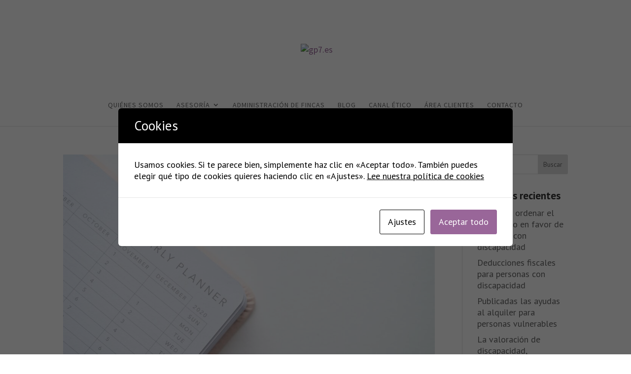

--- FILE ---
content_type: text/css
request_url: https://www.gp7.es/wp-content/themes/Divi-hijo/style.css?ver=4.27.4
body_size: 711
content:
/*
 Theme Name: Divi Tema Hijo por GP7
 Description: Tema hijo divi
 Author: GP7
 Author URI: http://www.gp7.es
 Template: Divi
 Version: 1.0.0
*/@import url("../Divi/style.css");
/* =Theme customization starts here
------------------------------------------------------- */


/* Anchura Submenu Asesoria
------------------------------------------------------- */

#top-menu li li a {
width: 300px;
}
.nav li ul {
width: 320px;
}


/* Formulario Presupuesto Administracion de Fincas
------------------------------------------------------- */


#responsive-form{
	max-width:1080px /*-- change this to get your desired form width --*/;
	margin:0 auto;
    width:100%;
}
.form-row{
	width: 100%;
}
.column-half, .column-full, .column-trio{
	float: left;
	position: relative;
	padding: 0.65rem;
	width:100%;
	-webkit-box-sizing: border-box;
    -moz-box-sizing: border-box;
    box-sizing: border-box
}
.clearfix:after {
	content: "";
	display: table;
	clear: both;
}

/**---------------- Media query ----------------**/
@media only screen and (min-width: 48em) { 
	.column-half{
		width: 50%;
	}
	.column-trio{
		width: 33%;
	}
}


/**---------------- Estilos ----------------**/

.wpcf7 input[type="text"], .wpcf7 input[type="email"], .wpcf7 textarea, .wpcf7 select{
	
	width: 100%;
	padding: 16px;
	border: 1px solid #996699;
	
	background-color: #f3ecf3 !important;
	font-size: 16px;
	
	-webkit-box-sizing: border-box;
	-moz-box-sizing: border-box;
	box-sizing: border-box;

	
	-moz-border-radius: 0 !important;
	-webkit-border-radius: 0 !important;
	border-radius: 0 !important;

}
.wpcf7-submit{
	float: right;
	background: #996699;
	color: #fff;
	text-transform:;
	border: none;
	padding: 8px 12px;
	cursor: pointer;
	font-size: 20px;
}
.wpcf7-submit:hover{
	background: #c3a5c3;
}

span.wpcf7-not-valid-tip{
	text-shadow: none;
	font-size: 14px;
	color: #ff0000;
	background: #fff;
	padding: 0px;
}
div.wpcf7-validation-errors { 
	text-shadow: none;
	border: 1px solid #ff0000;
	background: #fff;
	padding: 10px;
	color: #ff0000;
	text-align: center;
	margin: 10px;
	font-size: 16px;
}
div.wpcf7-mail-sent-ok{
	text-align: center;
	text-shadow: none;
	padding: 0px;
	font-size: 14px;
	background: #59a80f;
	border-color: #59a80f;
	color: #fff;
	margin: 0;
}
